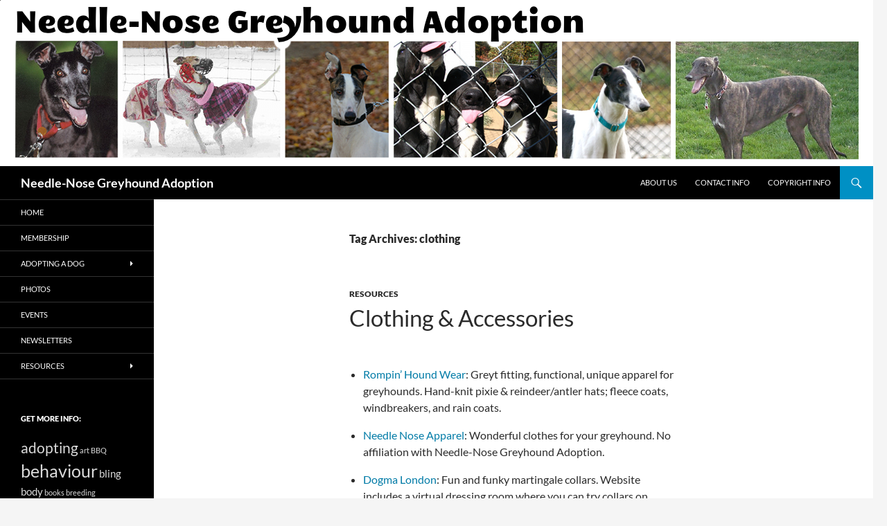

--- FILE ---
content_type: text/html; charset=UTF-8
request_url: http://needlenose.ca/wp/tag/clothing/
body_size: 37803
content:
<!DOCTYPE html>
<!--[if IE 7]>
<html class="ie ie7" lang="en-US">
<![endif]-->
<!--[if IE 8]>
<html class="ie ie8" lang="en-US">
<![endif]-->
<!--[if !(IE 7) & !(IE 8)]><!-->
<html lang="en-US">
<!--<![endif]-->
<head>
	<meta charset="UTF-8">
	<meta name="viewport" content="width=device-width, initial-scale=1.0">
	<title>clothing | Needle-Nose Greyhound Adoption</title>
	<link rel="profile" href="https://gmpg.org/xfn/11">
	<link rel="pingback" href="http://needlenose.ca/wp/xmlrpc.php">
	<!--[if lt IE 9]>
	<script src="http://needlenose.ca/wp/wp-content/themes/twentyfourteen/js/html5.js?ver=3.7.0"></script>
	<![endif]-->
	<meta name='robots' content='max-image-preview:large' />
	<style>img:is([sizes="auto" i], [sizes^="auto," i]) { contain-intrinsic-size: 3000px 1500px }</style>
	<link rel="alternate" type="application/rss+xml" title="Needle-Nose Greyhound Adoption &raquo; Feed" href="http://needlenose.ca/wp/feed/" />
<link rel="alternate" type="application/rss+xml" title="Needle-Nose Greyhound Adoption &raquo; Comments Feed" href="http://needlenose.ca/wp/comments/feed/" />
<link rel="alternate" type="application/rss+xml" title="Needle-Nose Greyhound Adoption &raquo; clothing Tag Feed" href="http://needlenose.ca/wp/tag/clothing/feed/" />
<script>
window._wpemojiSettings = {"baseUrl":"https:\/\/s.w.org\/images\/core\/emoji\/16.0.1\/72x72\/","ext":".png","svgUrl":"https:\/\/s.w.org\/images\/core\/emoji\/16.0.1\/svg\/","svgExt":".svg","source":{"concatemoji":"http:\/\/needlenose.ca\/wp\/wp-includes\/js\/wp-emoji-release.min.js?ver=6.8.3"}};
/*! This file is auto-generated */
!function(s,n){var o,i,e;function c(e){try{var t={supportTests:e,timestamp:(new Date).valueOf()};sessionStorage.setItem(o,JSON.stringify(t))}catch(e){}}function p(e,t,n){e.clearRect(0,0,e.canvas.width,e.canvas.height),e.fillText(t,0,0);var t=new Uint32Array(e.getImageData(0,0,e.canvas.width,e.canvas.height).data),a=(e.clearRect(0,0,e.canvas.width,e.canvas.height),e.fillText(n,0,0),new Uint32Array(e.getImageData(0,0,e.canvas.width,e.canvas.height).data));return t.every(function(e,t){return e===a[t]})}function u(e,t){e.clearRect(0,0,e.canvas.width,e.canvas.height),e.fillText(t,0,0);for(var n=e.getImageData(16,16,1,1),a=0;a<n.data.length;a++)if(0!==n.data[a])return!1;return!0}function f(e,t,n,a){switch(t){case"flag":return n(e,"\ud83c\udff3\ufe0f\u200d\u26a7\ufe0f","\ud83c\udff3\ufe0f\u200b\u26a7\ufe0f")?!1:!n(e,"\ud83c\udde8\ud83c\uddf6","\ud83c\udde8\u200b\ud83c\uddf6")&&!n(e,"\ud83c\udff4\udb40\udc67\udb40\udc62\udb40\udc65\udb40\udc6e\udb40\udc67\udb40\udc7f","\ud83c\udff4\u200b\udb40\udc67\u200b\udb40\udc62\u200b\udb40\udc65\u200b\udb40\udc6e\u200b\udb40\udc67\u200b\udb40\udc7f");case"emoji":return!a(e,"\ud83e\udedf")}return!1}function g(e,t,n,a){var r="undefined"!=typeof WorkerGlobalScope&&self instanceof WorkerGlobalScope?new OffscreenCanvas(300,150):s.createElement("canvas"),o=r.getContext("2d",{willReadFrequently:!0}),i=(o.textBaseline="top",o.font="600 32px Arial",{});return e.forEach(function(e){i[e]=t(o,e,n,a)}),i}function t(e){var t=s.createElement("script");t.src=e,t.defer=!0,s.head.appendChild(t)}"undefined"!=typeof Promise&&(o="wpEmojiSettingsSupports",i=["flag","emoji"],n.supports={everything:!0,everythingExceptFlag:!0},e=new Promise(function(e){s.addEventListener("DOMContentLoaded",e,{once:!0})}),new Promise(function(t){var n=function(){try{var e=JSON.parse(sessionStorage.getItem(o));if("object"==typeof e&&"number"==typeof e.timestamp&&(new Date).valueOf()<e.timestamp+604800&&"object"==typeof e.supportTests)return e.supportTests}catch(e){}return null}();if(!n){if("undefined"!=typeof Worker&&"undefined"!=typeof OffscreenCanvas&&"undefined"!=typeof URL&&URL.createObjectURL&&"undefined"!=typeof Blob)try{var e="postMessage("+g.toString()+"("+[JSON.stringify(i),f.toString(),p.toString(),u.toString()].join(",")+"));",a=new Blob([e],{type:"text/javascript"}),r=new Worker(URL.createObjectURL(a),{name:"wpTestEmojiSupports"});return void(r.onmessage=function(e){c(n=e.data),r.terminate(),t(n)})}catch(e){}c(n=g(i,f,p,u))}t(n)}).then(function(e){for(var t in e)n.supports[t]=e[t],n.supports.everything=n.supports.everything&&n.supports[t],"flag"!==t&&(n.supports.everythingExceptFlag=n.supports.everythingExceptFlag&&n.supports[t]);n.supports.everythingExceptFlag=n.supports.everythingExceptFlag&&!n.supports.flag,n.DOMReady=!1,n.readyCallback=function(){n.DOMReady=!0}}).then(function(){return e}).then(function(){var e;n.supports.everything||(n.readyCallback(),(e=n.source||{}).concatemoji?t(e.concatemoji):e.wpemoji&&e.twemoji&&(t(e.twemoji),t(e.wpemoji)))}))}((window,document),window._wpemojiSettings);
</script>
<style id='wp-emoji-styles-inline-css'>

	img.wp-smiley, img.emoji {
		display: inline !important;
		border: none !important;
		box-shadow: none !important;
		height: 1em !important;
		width: 1em !important;
		margin: 0 0.07em !important;
		vertical-align: -0.1em !important;
		background: none !important;
		padding: 0 !important;
	}
</style>
<link rel='stylesheet' id='wp-block-library-css' href='http://needlenose.ca/wp/wp-includes/css/dist/block-library/style.min.css?ver=6.8.3' media='all' />
<style id='wp-block-library-theme-inline-css'>
.wp-block-audio :where(figcaption){color:#555;font-size:13px;text-align:center}.is-dark-theme .wp-block-audio :where(figcaption){color:#ffffffa6}.wp-block-audio{margin:0 0 1em}.wp-block-code{border:1px solid #ccc;border-radius:4px;font-family:Menlo,Consolas,monaco,monospace;padding:.8em 1em}.wp-block-embed :where(figcaption){color:#555;font-size:13px;text-align:center}.is-dark-theme .wp-block-embed :where(figcaption){color:#ffffffa6}.wp-block-embed{margin:0 0 1em}.blocks-gallery-caption{color:#555;font-size:13px;text-align:center}.is-dark-theme .blocks-gallery-caption{color:#ffffffa6}:root :where(.wp-block-image figcaption){color:#555;font-size:13px;text-align:center}.is-dark-theme :root :where(.wp-block-image figcaption){color:#ffffffa6}.wp-block-image{margin:0 0 1em}.wp-block-pullquote{border-bottom:4px solid;border-top:4px solid;color:currentColor;margin-bottom:1.75em}.wp-block-pullquote cite,.wp-block-pullquote footer,.wp-block-pullquote__citation{color:currentColor;font-size:.8125em;font-style:normal;text-transform:uppercase}.wp-block-quote{border-left:.25em solid;margin:0 0 1.75em;padding-left:1em}.wp-block-quote cite,.wp-block-quote footer{color:currentColor;font-size:.8125em;font-style:normal;position:relative}.wp-block-quote:where(.has-text-align-right){border-left:none;border-right:.25em solid;padding-left:0;padding-right:1em}.wp-block-quote:where(.has-text-align-center){border:none;padding-left:0}.wp-block-quote.is-large,.wp-block-quote.is-style-large,.wp-block-quote:where(.is-style-plain){border:none}.wp-block-search .wp-block-search__label{font-weight:700}.wp-block-search__button{border:1px solid #ccc;padding:.375em .625em}:where(.wp-block-group.has-background){padding:1.25em 2.375em}.wp-block-separator.has-css-opacity{opacity:.4}.wp-block-separator{border:none;border-bottom:2px solid;margin-left:auto;margin-right:auto}.wp-block-separator.has-alpha-channel-opacity{opacity:1}.wp-block-separator:not(.is-style-wide):not(.is-style-dots){width:100px}.wp-block-separator.has-background:not(.is-style-dots){border-bottom:none;height:1px}.wp-block-separator.has-background:not(.is-style-wide):not(.is-style-dots){height:2px}.wp-block-table{margin:0 0 1em}.wp-block-table td,.wp-block-table th{word-break:normal}.wp-block-table :where(figcaption){color:#555;font-size:13px;text-align:center}.is-dark-theme .wp-block-table :where(figcaption){color:#ffffffa6}.wp-block-video :where(figcaption){color:#555;font-size:13px;text-align:center}.is-dark-theme .wp-block-video :where(figcaption){color:#ffffffa6}.wp-block-video{margin:0 0 1em}:root :where(.wp-block-template-part.has-background){margin-bottom:0;margin-top:0;padding:1.25em 2.375em}
</style>
<style id='classic-theme-styles-inline-css'>
/*! This file is auto-generated */
.wp-block-button__link{color:#fff;background-color:#32373c;border-radius:9999px;box-shadow:none;text-decoration:none;padding:calc(.667em + 2px) calc(1.333em + 2px);font-size:1.125em}.wp-block-file__button{background:#32373c;color:#fff;text-decoration:none}
</style>
<style id='global-styles-inline-css'>
:root{--wp--preset--aspect-ratio--square: 1;--wp--preset--aspect-ratio--4-3: 4/3;--wp--preset--aspect-ratio--3-4: 3/4;--wp--preset--aspect-ratio--3-2: 3/2;--wp--preset--aspect-ratio--2-3: 2/3;--wp--preset--aspect-ratio--16-9: 16/9;--wp--preset--aspect-ratio--9-16: 9/16;--wp--preset--color--black: #000;--wp--preset--color--cyan-bluish-gray: #abb8c3;--wp--preset--color--white: #fff;--wp--preset--color--pale-pink: #f78da7;--wp--preset--color--vivid-red: #cf2e2e;--wp--preset--color--luminous-vivid-orange: #ff6900;--wp--preset--color--luminous-vivid-amber: #fcb900;--wp--preset--color--light-green-cyan: #7bdcb5;--wp--preset--color--vivid-green-cyan: #00d084;--wp--preset--color--pale-cyan-blue: #8ed1fc;--wp--preset--color--vivid-cyan-blue: #0693e3;--wp--preset--color--vivid-purple: #9b51e0;--wp--preset--color--green: #24890d;--wp--preset--color--dark-gray: #2b2b2b;--wp--preset--color--medium-gray: #767676;--wp--preset--color--light-gray: #f5f5f5;--wp--preset--gradient--vivid-cyan-blue-to-vivid-purple: linear-gradient(135deg,rgba(6,147,227,1) 0%,rgb(155,81,224) 100%);--wp--preset--gradient--light-green-cyan-to-vivid-green-cyan: linear-gradient(135deg,rgb(122,220,180) 0%,rgb(0,208,130) 100%);--wp--preset--gradient--luminous-vivid-amber-to-luminous-vivid-orange: linear-gradient(135deg,rgba(252,185,0,1) 0%,rgba(255,105,0,1) 100%);--wp--preset--gradient--luminous-vivid-orange-to-vivid-red: linear-gradient(135deg,rgba(255,105,0,1) 0%,rgb(207,46,46) 100%);--wp--preset--gradient--very-light-gray-to-cyan-bluish-gray: linear-gradient(135deg,rgb(238,238,238) 0%,rgb(169,184,195) 100%);--wp--preset--gradient--cool-to-warm-spectrum: linear-gradient(135deg,rgb(74,234,220) 0%,rgb(151,120,209) 20%,rgb(207,42,186) 40%,rgb(238,44,130) 60%,rgb(251,105,98) 80%,rgb(254,248,76) 100%);--wp--preset--gradient--blush-light-purple: linear-gradient(135deg,rgb(255,206,236) 0%,rgb(152,150,240) 100%);--wp--preset--gradient--blush-bordeaux: linear-gradient(135deg,rgb(254,205,165) 0%,rgb(254,45,45) 50%,rgb(107,0,62) 100%);--wp--preset--gradient--luminous-dusk: linear-gradient(135deg,rgb(255,203,112) 0%,rgb(199,81,192) 50%,rgb(65,88,208) 100%);--wp--preset--gradient--pale-ocean: linear-gradient(135deg,rgb(255,245,203) 0%,rgb(182,227,212) 50%,rgb(51,167,181) 100%);--wp--preset--gradient--electric-grass: linear-gradient(135deg,rgb(202,248,128) 0%,rgb(113,206,126) 100%);--wp--preset--gradient--midnight: linear-gradient(135deg,rgb(2,3,129) 0%,rgb(40,116,252) 100%);--wp--preset--font-size--small: 13px;--wp--preset--font-size--medium: 20px;--wp--preset--font-size--large: 36px;--wp--preset--font-size--x-large: 42px;--wp--preset--spacing--20: 0.44rem;--wp--preset--spacing--30: 0.67rem;--wp--preset--spacing--40: 1rem;--wp--preset--spacing--50: 1.5rem;--wp--preset--spacing--60: 2.25rem;--wp--preset--spacing--70: 3.38rem;--wp--preset--spacing--80: 5.06rem;--wp--preset--shadow--natural: 6px 6px 9px rgba(0, 0, 0, 0.2);--wp--preset--shadow--deep: 12px 12px 50px rgba(0, 0, 0, 0.4);--wp--preset--shadow--sharp: 6px 6px 0px rgba(0, 0, 0, 0.2);--wp--preset--shadow--outlined: 6px 6px 0px -3px rgba(255, 255, 255, 1), 6px 6px rgba(0, 0, 0, 1);--wp--preset--shadow--crisp: 6px 6px 0px rgba(0, 0, 0, 1);}:where(.is-layout-flex){gap: 0.5em;}:where(.is-layout-grid){gap: 0.5em;}body .is-layout-flex{display: flex;}.is-layout-flex{flex-wrap: wrap;align-items: center;}.is-layout-flex > :is(*, div){margin: 0;}body .is-layout-grid{display: grid;}.is-layout-grid > :is(*, div){margin: 0;}:where(.wp-block-columns.is-layout-flex){gap: 2em;}:where(.wp-block-columns.is-layout-grid){gap: 2em;}:where(.wp-block-post-template.is-layout-flex){gap: 1.25em;}:where(.wp-block-post-template.is-layout-grid){gap: 1.25em;}.has-black-color{color: var(--wp--preset--color--black) !important;}.has-cyan-bluish-gray-color{color: var(--wp--preset--color--cyan-bluish-gray) !important;}.has-white-color{color: var(--wp--preset--color--white) !important;}.has-pale-pink-color{color: var(--wp--preset--color--pale-pink) !important;}.has-vivid-red-color{color: var(--wp--preset--color--vivid-red) !important;}.has-luminous-vivid-orange-color{color: var(--wp--preset--color--luminous-vivid-orange) !important;}.has-luminous-vivid-amber-color{color: var(--wp--preset--color--luminous-vivid-amber) !important;}.has-light-green-cyan-color{color: var(--wp--preset--color--light-green-cyan) !important;}.has-vivid-green-cyan-color{color: var(--wp--preset--color--vivid-green-cyan) !important;}.has-pale-cyan-blue-color{color: var(--wp--preset--color--pale-cyan-blue) !important;}.has-vivid-cyan-blue-color{color: var(--wp--preset--color--vivid-cyan-blue) !important;}.has-vivid-purple-color{color: var(--wp--preset--color--vivid-purple) !important;}.has-black-background-color{background-color: var(--wp--preset--color--black) !important;}.has-cyan-bluish-gray-background-color{background-color: var(--wp--preset--color--cyan-bluish-gray) !important;}.has-white-background-color{background-color: var(--wp--preset--color--white) !important;}.has-pale-pink-background-color{background-color: var(--wp--preset--color--pale-pink) !important;}.has-vivid-red-background-color{background-color: var(--wp--preset--color--vivid-red) !important;}.has-luminous-vivid-orange-background-color{background-color: var(--wp--preset--color--luminous-vivid-orange) !important;}.has-luminous-vivid-amber-background-color{background-color: var(--wp--preset--color--luminous-vivid-amber) !important;}.has-light-green-cyan-background-color{background-color: var(--wp--preset--color--light-green-cyan) !important;}.has-vivid-green-cyan-background-color{background-color: var(--wp--preset--color--vivid-green-cyan) !important;}.has-pale-cyan-blue-background-color{background-color: var(--wp--preset--color--pale-cyan-blue) !important;}.has-vivid-cyan-blue-background-color{background-color: var(--wp--preset--color--vivid-cyan-blue) !important;}.has-vivid-purple-background-color{background-color: var(--wp--preset--color--vivid-purple) !important;}.has-black-border-color{border-color: var(--wp--preset--color--black) !important;}.has-cyan-bluish-gray-border-color{border-color: var(--wp--preset--color--cyan-bluish-gray) !important;}.has-white-border-color{border-color: var(--wp--preset--color--white) !important;}.has-pale-pink-border-color{border-color: var(--wp--preset--color--pale-pink) !important;}.has-vivid-red-border-color{border-color: var(--wp--preset--color--vivid-red) !important;}.has-luminous-vivid-orange-border-color{border-color: var(--wp--preset--color--luminous-vivid-orange) !important;}.has-luminous-vivid-amber-border-color{border-color: var(--wp--preset--color--luminous-vivid-amber) !important;}.has-light-green-cyan-border-color{border-color: var(--wp--preset--color--light-green-cyan) !important;}.has-vivid-green-cyan-border-color{border-color: var(--wp--preset--color--vivid-green-cyan) !important;}.has-pale-cyan-blue-border-color{border-color: var(--wp--preset--color--pale-cyan-blue) !important;}.has-vivid-cyan-blue-border-color{border-color: var(--wp--preset--color--vivid-cyan-blue) !important;}.has-vivid-purple-border-color{border-color: var(--wp--preset--color--vivid-purple) !important;}.has-vivid-cyan-blue-to-vivid-purple-gradient-background{background: var(--wp--preset--gradient--vivid-cyan-blue-to-vivid-purple) !important;}.has-light-green-cyan-to-vivid-green-cyan-gradient-background{background: var(--wp--preset--gradient--light-green-cyan-to-vivid-green-cyan) !important;}.has-luminous-vivid-amber-to-luminous-vivid-orange-gradient-background{background: var(--wp--preset--gradient--luminous-vivid-amber-to-luminous-vivid-orange) !important;}.has-luminous-vivid-orange-to-vivid-red-gradient-background{background: var(--wp--preset--gradient--luminous-vivid-orange-to-vivid-red) !important;}.has-very-light-gray-to-cyan-bluish-gray-gradient-background{background: var(--wp--preset--gradient--very-light-gray-to-cyan-bluish-gray) !important;}.has-cool-to-warm-spectrum-gradient-background{background: var(--wp--preset--gradient--cool-to-warm-spectrum) !important;}.has-blush-light-purple-gradient-background{background: var(--wp--preset--gradient--blush-light-purple) !important;}.has-blush-bordeaux-gradient-background{background: var(--wp--preset--gradient--blush-bordeaux) !important;}.has-luminous-dusk-gradient-background{background: var(--wp--preset--gradient--luminous-dusk) !important;}.has-pale-ocean-gradient-background{background: var(--wp--preset--gradient--pale-ocean) !important;}.has-electric-grass-gradient-background{background: var(--wp--preset--gradient--electric-grass) !important;}.has-midnight-gradient-background{background: var(--wp--preset--gradient--midnight) !important;}.has-small-font-size{font-size: var(--wp--preset--font-size--small) !important;}.has-medium-font-size{font-size: var(--wp--preset--font-size--medium) !important;}.has-large-font-size{font-size: var(--wp--preset--font-size--large) !important;}.has-x-large-font-size{font-size: var(--wp--preset--font-size--x-large) !important;}
:where(.wp-block-post-template.is-layout-flex){gap: 1.25em;}:where(.wp-block-post-template.is-layout-grid){gap: 1.25em;}
:where(.wp-block-columns.is-layout-flex){gap: 2em;}:where(.wp-block-columns.is-layout-grid){gap: 2em;}
:root :where(.wp-block-pullquote){font-size: 1.5em;line-height: 1.6;}
</style>
<link rel='stylesheet' id='twentyfourteen-lato-css' href='http://needlenose.ca/wp/wp-content/themes/twentyfourteen/fonts/font-lato.css?ver=20230328' media='all' />
<link rel='stylesheet' id='genericons-css' href='http://needlenose.ca/wp/wp-content/themes/twentyfourteen/genericons/genericons.css?ver=3.0.3' media='all' />
<link rel='stylesheet' id='twentyfourteen-style-css' href='http://needlenose.ca/wp/wp-content/themes/twentyfourteen-child/style.css?ver=20250415' media='all' />
<link rel='stylesheet' id='twentyfourteen-block-style-css' href='http://needlenose.ca/wp/wp-content/themes/twentyfourteen/css/blocks.css?ver=20240708' media='all' />
<!--[if lt IE 9]>
<link rel='stylesheet' id='twentyfourteen-ie-css' href='http://needlenose.ca/wp/wp-content/themes/twentyfourteen/css/ie.css?ver=20140711' media='all' />
<![endif]-->
<script src="http://needlenose.ca/wp/wp-includes/js/jquery/jquery.min.js?ver=3.7.1" id="jquery-core-js"></script>
<script src="http://needlenose.ca/wp/wp-includes/js/jquery/jquery-migrate.min.js?ver=3.4.1" id="jquery-migrate-js"></script>
<script src="http://needlenose.ca/wp/wp-content/themes/twentyfourteen/js/functions.js?ver=20230526" id="twentyfourteen-script-js" defer data-wp-strategy="defer"></script>
<link rel="https://api.w.org/" href="http://needlenose.ca/wp/wp-json/" /><link rel="alternate" title="JSON" type="application/json" href="http://needlenose.ca/wp/wp-json/wp/v2/tags/51" /><link rel="EditURI" type="application/rsd+xml" title="RSD" href="http://needlenose.ca/wp/xmlrpc.php?rsd" />
<meta name="generator" content="WordPress 6.8.3" />
</head>

<body class="archive tag tag-clothing tag-51 wp-embed-responsive wp-theme-twentyfourteen wp-child-theme-twentyfourteen-child group-blog header-image list-view full-width footer-widgets">
<a class="screen-reader-text skip-link" href="#content">
	Skip to content</a>
<div id="page" class="hfeed site">
			<div id="site-header">
		<a href="http://needlenose.ca/wp/" rel="home" >
			<img src="http://needlenose.ca/wp/wp-content/uploads/2014/03/needlenose06.png" width="1260" height="240" alt="Needle-Nose Greyhound Adoption" srcset="http://needlenose.ca/wp/wp-content/uploads/2014/03/needlenose06.png 1260w, http://needlenose.ca/wp/wp-content/uploads/2014/03/needlenose06-300x57.png 300w, http://needlenose.ca/wp/wp-content/uploads/2014/03/needlenose06-1024x195.png 1024w" sizes="(max-width: 1260px) 100vw, 1260px" decoding="async" fetchpriority="high" />		</a>
	</div>
	
	<header id="masthead" class="site-header">
		<div class="header-main">
			<h1 class="site-title"><a href="http://needlenose.ca/wp/" rel="home" >Needle-Nose Greyhound Adoption</a></h1>

			<div class="search-toggle">
				<a href="#search-container" class="screen-reader-text" aria-expanded="false" aria-controls="search-container">
					Search				</a>
			</div>

			<nav id="primary-navigation" class="site-navigation primary-navigation">
				<button class="menu-toggle">Primary Menu</button>
				<div class="menu-navigation-container"><ul id="primary-menu" class="nav-menu"><li id="menu-item-63" class="menu-item menu-item-type-post_type menu-item-object-page menu-item-63"><a href="http://needlenose.ca/wp/about-us/">About Us</a></li>
<li id="menu-item-115" class="menu-item menu-item-type-post_type menu-item-object-page menu-item-115"><a href="http://needlenose.ca/wp/contact-us/">Contact Info</a></li>
<li id="menu-item-64" class="menu-item menu-item-type-post_type menu-item-object-page menu-item-64"><a href="http://needlenose.ca/wp/copyright-info/">Copyright Info</a></li>
</ul></div>			</nav>
		</div>

		<div id="search-container" class="search-box-wrapper hide">
			<div class="search-box">
				<form role="search" method="get" class="search-form" action="http://needlenose.ca/wp/">
				<label>
					<span class="screen-reader-text">Search for:</span>
					<input type="search" class="search-field" placeholder="Search &hellip;" value="" name="s" />
				</label>
				<input type="submit" class="search-submit" value="Search" />
			</form>			</div>
		</div>
	</header><!-- #masthead -->

	<div id="main" class="site-main">

	<section id="primary" class="content-area">
		<div id="content" class="site-content" role="main">

			
			<header class="archive-header">
				<h1 class="archive-title">
				Tag Archives: clothing				</h1>

							</header><!-- .archive-header -->

				
<article id="post-199" class="post-199 post type-post status-publish format-standard hentry category-resources tag-bling tag-clothing tag-collar tag-temperature">
	
	<header class="entry-header">
				<div class="entry-meta">
			<span class="cat-links"><a href="http://needlenose.ca/wp/category/resources/" rel="category tag">Resources</a></span>
		</div>
			<h1 class="entry-title"><a href="http://needlenose.ca/wp/clothing-accessories/" rel="bookmark">Clothing &#038; Accessories</a></h1>
		<div class="entry-meta">
			<span class="entry-date"><a href="http://needlenose.ca/wp/clothing-accessories/" rel="bookmark"><time class="entry-date" datetime="2011-08-07T13:46:38+00:00">August 7, 2011</time></a></span> <span class="byline"><span class="author vcard"><a class="url fn n" href="http://needlenose.ca/wp/author/needlenose/" rel="author">admin</a></span></span>		</div><!-- .entry-meta -->
	</header><!-- .entry-header -->

		<div class="entry-content">
		<ul>
<li><a title="Rompin' Hound Wear" href="http://www.rompinhoundwear.com/" target="_blank">Rompin&#8217; Hound Wear</a>: Greyt fitting, functional, unique apparel for greyhounds. Hand-knit pixie &amp; reindeer/antler hats; fleece coats, windbreakers, and rain coats.</li>
<li><a title="Needle-Nose Apparel" href="http://www.needlenoseapparel.com/" target="_blank">Needle Nose Apparel</a>: Wonderful clothes for your greyhound. No affiliation with Needle-Nose Greyhound Adoption.<a href="http://www.needlenoseapparel.com/" target="_blank" name="Needle Nose Apparel"></a></li>
<li><a title="Dogma London" href="http://www.dogmalondon.com/" target="_blank">Dogma London</a>: Fun and funky martingale collars. Website includes a virtual dressing room where you can try collars on different-coloured hounds.<a href="http://www.dogmalondon.com/" target="_blank" name="Dogma London"></a> <a href="http://needlenose.ca/wp/clothing-accessories/#more-199" class="more-link">Continue reading <span class="screen-reader-text">Clothing &#038; Accessories</span> <span class="meta-nav">&rarr;</span></a></li>
</ul>
	</div><!-- .entry-content -->
	
	<footer class="entry-meta"><span class="tag-links"><a href="http://needlenose.ca/wp/tag/bling/" rel="tag">bling</a><a href="http://needlenose.ca/wp/tag/clothing/" rel="tag">clothing</a><a href="http://needlenose.ca/wp/tag/collar/" rel="tag">collar</a><a href="http://needlenose.ca/wp/tag/temperature/" rel="tag">temperature</a></span></footer></article><!-- #post-199 -->
		</div><!-- #content -->
	</section><!-- #primary -->

<div id="secondary">
	
		<nav class="navigation site-navigation secondary-navigation">
		<div class="menu-main-container"><ul id="menu-main" class="menu"><li id="menu-item-446" class="menu-item menu-item-type-custom menu-item-object-custom menu-item-446"><a href="http://www.needlenose.ca/wp">Home</a></li>
<li id="menu-item-353" class="menu-item menu-item-type-post_type menu-item-object-page menu-item-353"><a href="http://needlenose.ca/wp/membership/">Membership</a></li>
<li id="menu-item-98" class="menu-item menu-item-type-taxonomy menu-item-object-category menu-item-has-children menu-item-98"><a href="http://needlenose.ca/wp/category/get-a-dog/">Adopting a Dog</a>
<ul class="sub-menu">
	<li id="menu-item-128" class="menu-item menu-item-type-post_type menu-item-object-post menu-item-128"><a href="http://needlenose.ca/wp/ten-things-you-need-to-know-before-adopting/">About greyhounds</a></li>
	<li id="menu-item-129" class="menu-item menu-item-type-post_type menu-item-object-post menu-item-129"><a href="http://needlenose.ca/wp/top-10-reasons-to-adopt-a-greyhound/">Why adopt?</a></li>
	<li id="menu-item-140" class="menu-item menu-item-type-post_type menu-item-object-post menu-item-140"><a href="http://needlenose.ca/wp/so-you-want-to-adopt-a-dog/">How to adopt</a></li>
	<li id="menu-item-134" class="menu-item menu-item-type-post_type menu-item-object-post menu-item-134"><a href="http://needlenose.ca/wp/ever-thought-of-fostering/">Fostering</a></li>
</ul>
</li>
<li id="menu-item-334" class="menu-item menu-item-type-custom menu-item-object-custom menu-item-334"><a target="_blank" href="http://www.flickr.com/photos/needle-nose/sets/">Photos</a></li>
<li id="menu-item-143" class="menu-item menu-item-type-taxonomy menu-item-object-category menu-item-143"><a href="http://needlenose.ca/wp/category/events/">Events</a></li>
<li id="menu-item-151" class="menu-item menu-item-type-taxonomy menu-item-object-category menu-item-151"><a href="http://needlenose.ca/wp/category/newsletters/">Newsletters</a></li>
<li id="menu-item-201" class="menu-item menu-item-type-taxonomy menu-item-object-category menu-item-has-children menu-item-201"><a href="http://needlenose.ca/wp/category/resources/">Resources</a>
<ul class="sub-menu">
	<li id="menu-item-452" class="menu-item menu-item-type-post_type menu-item-object-post menu-item-452"><a href="http://needlenose.ca/wp/training/">Training &#038; Behaviour</a></li>
	<li id="menu-item-204" class="menu-item menu-item-type-post_type menu-item-object-post menu-item-204"><a href="http://needlenose.ca/wp/medical-info/">Health Info</a></li>
	<li id="menu-item-222" class="menu-item menu-item-type-post_type menu-item-object-post menu-item-222"><a href="http://needlenose.ca/wp/nutrition/">Nutrition</a></li>
	<li id="menu-item-206" class="menu-item menu-item-type-post_type menu-item-object-post menu-item-206"><a href="http://needlenose.ca/wp/books/">Recommended Books</a></li>
	<li id="menu-item-205" class="menu-item menu-item-type-post_type menu-item-object-post menu-item-205"><a href="http://needlenose.ca/wp/racing-info/">Racing Info</a></li>
	<li id="menu-item-203" class="menu-item menu-item-type-post_type menu-item-object-post menu-item-203"><a href="http://needlenose.ca/wp/greyhound-projects/">Greyhound Projects</a></li>
	<li id="menu-item-202" class="menu-item menu-item-type-post_type menu-item-object-post menu-item-202"><a href="http://needlenose.ca/wp/clothing-accessories/">Clothing &#038; Accessories</a></li>
	<li id="menu-item-221" class="menu-item menu-item-type-post_type menu-item-object-post menu-item-221"><a href="http://needlenose.ca/wp/arts-crafts/">Arts &#038; Crafts</a></li>
</ul>
</li>
</ul></div>	</nav>
	
		<div id="primary-sidebar" class="primary-sidebar widget-area" role="complementary">
		<aside id="tag_cloud-2" class="widget widget_tag_cloud"><h1 class="widget-title"> Get More Info:</h1><nav aria-label="Get More Info:"><div class="tagcloud"><ul class='wp-tag-cloud' role='list'>
	<li><a href="http://needlenose.ca/wp/tag/adopting/" class="tag-cloud-link tag-link-32 tag-link-position-1" style="font-size: 15.567567567568pt;" aria-label="adopting (4 items)">adopting</a></li>
	<li><a href="http://needlenose.ca/wp/tag/art/" class="tag-cloud-link tag-link-53 tag-link-position-2" style="font-size: 8pt;" aria-label="art (1 item)">art</a></li>
	<li><a href="http://needlenose.ca/wp/tag/bbq/" class="tag-cloud-link tag-link-56 tag-link-position-3" style="font-size: 8pt;" aria-label="BBQ (1 item)">BBQ</a></li>
	<li><a href="http://needlenose.ca/wp/tag/behaviour/" class="tag-cloud-link tag-link-43 tag-link-position-4" style="font-size: 18.405405405405pt;" aria-label="behaviour (6 items)">behaviour</a></li>
	<li><a href="http://needlenose.ca/wp/tag/bling/" class="tag-cloud-link tag-link-16 tag-link-position-5" style="font-size: 11.405405405405pt;" aria-label="bling (2 items)">bling</a></li>
	<li><a href="http://needlenose.ca/wp/tag/body/" class="tag-cloud-link tag-link-23 tag-link-position-6" style="font-size: 11.405405405405pt;" aria-label="body (2 items)">body</a></li>
	<li><a href="http://needlenose.ca/wp/tag/books/" class="tag-cloud-link tag-link-48 tag-link-position-7" style="font-size: 8pt;" aria-label="books (1 item)">books</a></li>
	<li><a href="http://needlenose.ca/wp/tag/breeding/" class="tag-cloud-link tag-link-18 tag-link-position-8" style="font-size: 8pt;" aria-label="breeding (1 item)">breeding</a></li>
	<li><a href="http://needlenose.ca/wp/tag/cleanliness/" class="tag-cloud-link tag-link-17 tag-link-position-9" style="font-size: 11.405405405405pt;" aria-label="cleanliness (2 items)">cleanliness</a></li>
	<li><a href="http://needlenose.ca/wp/tag/clothing/" class="tag-cloud-link tag-link-51 tag-link-position-10" style="font-size: 8pt;" aria-label="clothing (1 item)">clothing</a></li>
	<li><a href="http://needlenose.ca/wp/tag/collar/" class="tag-cloud-link tag-link-26 tag-link-position-11" style="font-size: 13.675675675676pt;" aria-label="collar (3 items)">collar</a></li>
	<li><a href="http://needlenose.ca/wp/tag/exercise/" class="tag-cloud-link tag-link-21 tag-link-position-12" style="font-size: 15.567567567568pt;" aria-label="exercise (4 items)">exercise</a></li>
	<li><a href="http://needlenose.ca/wp/tag/fee/" class="tag-cloud-link tag-link-37 tag-link-position-13" style="font-size: 8pt;" aria-label="fee (1 item)">fee</a></li>
	<li><a href="http://needlenose.ca/wp/tag/food/" class="tag-cloud-link tag-link-52 tag-link-position-14" style="font-size: 11.405405405405pt;" aria-label="food (2 items)">food</a></li>
	<li><a href="http://needlenose.ca/wp/tag/foster/" class="tag-cloud-link tag-link-35 tag-link-position-15" style="font-size: 13.675675675676pt;" aria-label="foster (3 items)">foster</a></li>
	<li><a href="http://needlenose.ca/wp/tag/fundraiser/" class="tag-cloud-link tag-link-55 tag-link-position-16" style="font-size: 8pt;" aria-label="fundraiser (1 item)">fundraiser</a></li>
	<li><a href="http://needlenose.ca/wp/tag/fundraising/" class="tag-cloud-link tag-link-50 tag-link-position-17" style="font-size: 11.405405405405pt;" aria-label="fundraising (2 items)">fundraising</a></li>
	<li><a href="http://needlenose.ca/wp/tag/greyhound/" class="tag-cloud-link tag-link-5 tag-link-position-18" style="font-size: 8pt;" aria-label="greyhound (1 item)">greyhound</a></li>
	<li><a href="http://needlenose.ca/wp/tag/health/" class="tag-cloud-link tag-link-41 tag-link-position-19" style="font-size: 22pt;" aria-label="health (10 items)">health</a></li>
	<li><a href="http://needlenose.ca/wp/tag/intelligence/" class="tag-cloud-link tag-link-19 tag-link-position-20" style="font-size: 11.405405405405pt;" aria-label="intelligence (2 items)">intelligence</a></li>
	<li><a href="http://needlenose.ca/wp/tag/kids/" class="tag-cloud-link tag-link-42 tag-link-position-21" style="font-size: 11.405405405405pt;" aria-label="kids (2 items)">kids</a></li>
	<li><a href="http://needlenose.ca/wp/tag/leash/" class="tag-cloud-link tag-link-31 tag-link-position-22" style="font-size: 11.405405405405pt;" aria-label="leash (2 items)">leash</a></li>
	<li><a href="http://needlenose.ca/wp/tag/news/" class="tag-cloud-link tag-link-57 tag-link-position-23" style="font-size: 11.405405405405pt;" aria-label="news (2 items)">news</a></li>
	<li><a href="http://needlenose.ca/wp/tag/obedience/" class="tag-cloud-link tag-link-59 tag-link-position-24" style="font-size: 8pt;" aria-label="obedience (1 item)">obedience</a></li>
	<li><a href="http://needlenose.ca/wp/tag/parks/" class="tag-cloud-link tag-link-45 tag-link-position-25" style="font-size: 8pt;" aria-label="parks (1 item)">parks</a></li>
	<li><a href="http://needlenose.ca/wp/tag/picnic/" class="tag-cloud-link tag-link-39 tag-link-position-26" style="font-size: 11.405405405405pt;" aria-label="picnic (2 items)">picnic</a></li>
	<li><a href="http://needlenose.ca/wp/tag/playfulness/" class="tag-cloud-link tag-link-20 tag-link-position-27" style="font-size: 8pt;" aria-label="playfulness (1 item)">playfulness</a></li>
	<li><a href="http://needlenose.ca/wp/tag/process/" class="tag-cloud-link tag-link-34 tag-link-position-28" style="font-size: 8pt;" aria-label="process (1 item)">process</a></li>
	<li><a href="http://needlenose.ca/wp/tag/racetrack/" class="tag-cloud-link tag-link-44 tag-link-position-29" style="font-size: 18.405405405405pt;" aria-label="racetrack (6 items)">racetrack</a></li>
	<li><a href="http://needlenose.ca/wp/tag/retirement/" class="tag-cloud-link tag-link-22 tag-link-position-30" style="font-size: 13.675675675676pt;" aria-label="retirement (3 items)">retirement</a></li>
	<li><a href="http://needlenose.ca/wp/tag/run/" class="tag-cloud-link tag-link-47 tag-link-position-31" style="font-size: 13.675675675676pt;" aria-label="run (3 items)">run</a></li>
	<li><a href="http://needlenose.ca/wp/tag/skin/" class="tag-cloud-link tag-link-24 tag-link-position-32" style="font-size: 11.405405405405pt;" aria-label="skin (2 items)">skin</a></li>
	<li><a href="http://needlenose.ca/wp/tag/small-animals/" class="tag-cloud-link tag-link-28 tag-link-position-33" style="font-size: 11.405405405405pt;" aria-label="small animals (2 items)">small animals</a></li>
	<li><a href="http://needlenose.ca/wp/tag/speed/" class="tag-cloud-link tag-link-30 tag-link-position-34" style="font-size: 11.405405405405pt;" aria-label="speed (2 items)">speed</a></li>
	<li><a href="http://needlenose.ca/wp/tag/stories/" class="tag-cloud-link tag-link-46 tag-link-position-35" style="font-size: 19.351351351351pt;" aria-label="stories (7 items)">stories</a></li>
	<li><a href="http://needlenose.ca/wp/tag/temperature/" class="tag-cloud-link tag-link-25 tag-link-position-36" style="font-size: 13.675675675676pt;" aria-label="temperature (3 items)">temperature</a></li>
	<li><a href="http://needlenose.ca/wp/tag/training/" class="tag-cloud-link tag-link-58 tag-link-position-37" style="font-size: 8pt;" aria-label="training (1 item)">training</a></li>
	<li><a href="http://needlenose.ca/wp/tag/transition/" class="tag-cloud-link tag-link-29 tag-link-position-38" style="font-size: 11.405405405405pt;" aria-label="transition (2 items)">transition</a></li>
	<li><a href="http://needlenose.ca/wp/tag/vet/" class="tag-cloud-link tag-link-27 tag-link-position-39" style="font-size: 15.567567567568pt;" aria-label="vet (4 items)">vet</a></li>
	<li><a href="http://needlenose.ca/wp/tag/wait/" class="tag-cloud-link tag-link-36 tag-link-position-40" style="font-size: 8pt;" aria-label="wait (1 item)">wait</a></li>
	<li><a href="http://needlenose.ca/wp/tag/welcome/" class="tag-cloud-link tag-link-4 tag-link-position-41" style="font-size: 8pt;" aria-label="welcome (1 item)">welcome</a></li>
</ul>
</div>
</nav></aside>	</div><!-- #primary-sidebar -->
	</div><!-- #secondary -->

		</div><!-- #main -->

		<footer id="colophon" class="site-footer" role="contentinfo">

			
<div id="supplementary">
	<div id="footer-sidebar" class="footer-sidebar widget-area" role="complementary">
		<aside id="text-3" class="widget widget_text">			<div class="textwidget"><a rel="license" target="blank" href="http://creativecommons.org/licenses/by/4.0/deed.en_US"><img alt="Creative Commons License" style="border-width:0" src="http://i.creativecommons.org/l/by/4.0/88x31.png" /></a></div>
		</aside>	</div><!-- #footer-sidebar -->
</div><!-- #supplementary -->

		</footer><!-- #colophon -->
	</div><!-- #page -->

	<script type="speculationrules">
{"prefetch":[{"source":"document","where":{"and":[{"href_matches":"\/wp\/*"},{"not":{"href_matches":["\/wp\/wp-*.php","\/wp\/wp-admin\/*","\/wp\/wp-content\/uploads\/*","\/wp\/wp-content\/*","\/wp\/wp-content\/plugins\/*","\/wp\/wp-content\/themes\/twentyfourteen-child\/*","\/wp\/wp-content\/themes\/twentyfourteen\/*","\/wp\/*\\?(.+)"]}},{"not":{"selector_matches":"a[rel~=\"nofollow\"]"}},{"not":{"selector_matches":".no-prefetch, .no-prefetch a"}}]},"eagerness":"conservative"}]}
</script>
<script src="http://needlenose.ca/wp/wp-includes/js/imagesloaded.min.js?ver=5.0.0" id="imagesloaded-js"></script>
<script src="http://needlenose.ca/wp/wp-includes/js/masonry.min.js?ver=4.2.2" id="masonry-js"></script>
<script src="http://needlenose.ca/wp/wp-includes/js/jquery/jquery.masonry.min.js?ver=3.1.2b" id="jquery-masonry-js"></script>
</body>
</html>

--- FILE ---
content_type: text/css
request_url: http://needlenose.ca/wp/wp-content/themes/twentyfourteen-child/style.css?ver=20250415
body_size: 6869
content:
/*
 Theme Name:   Twenty Fourteen Child
 Theme URI:    http://needlenose.ca/twenty-fourteen-child/
 Description:  NeedleNose theme
 Author:       Liberty Karp
 Author URI:   http://needlenose.ca
 Template:     twentyfourteen
 Version:      1.0.0
 Tags:         light, dark, two-columns, right-sidebar, responsive-layout, accessibility-ready
 Text Domain:  twenty-fourteen-child
*/

@import url("../twentyfourteen/style.css");

/* =Theme customization starts here
-------------------------------------------------------------- */

/* ADD A NEW FONT 
@font-face {
	font-family: MEgalopolis-Extra;  
	src: local('megalopolis-extra_OT'), 
		url("fonts/megalopolis-extra.ttf") format('truetype');  
	font-weight: normal;  
}
*/





/* INCREASE WIDTH OF ARTICLE AREA (DUE TO REMOVING RIGHT SIDEBAR IN FUNCTIONS.PHP) */
----------NOT WORKING--------------------

.hentry {
    max-width: 80%;
}
.site-content .entry-header,
.site-content .entry-content,
.site-content .entry-summary,
.site-content .entry-meta,
.page-content {
    max-width: 80%;
}




/* INCREASE WIDTH OF POST NAVIGATION AND COMMENTS AREA */
----------NOT WORKING----------------------
.post-navigation,
.image-navigation {
    max-width: 80%;
}

.comments-area {
    max-width: 400px;
    margin-left: 20px;
    margin-right: 20px;
}




/* CHANGE THE SPACING BETWEEN LIST ITEMS */

.entry-content li {
    margin: 1em 0;
}


/* SHRINK THE PADDING AT THE TOP OF THE POSTS */

@media screen and (min-width: 846px) {
	.content-area,
	.content-sidebar {
		padding-top: 45px;
	}



/* ATTEMPT: DECREASE WHITE SPACE AT TOP OF POSTS 

.site-content .has-post-thumbnail .entry-header {
	padding-top: 24px;
}
*/


/* CHANGE AUTO-HYPHENATION */
p {
	-moz-hyphens: none;
	-ms-hyphens: none;
	-webkit-hyphens: none;
	hyphens: none;
	word-wrap: normal;
}


/* CHANGE LINK COLOUR */

a {
	color: #007BA7;
	text-decoration: none;
}


a:active,
a:hover {
	color: #333333;
}


.widget a {
	color: #dbdbdb;
}


.widget a:hover {
	color: #00b2e1;
}




/* Support a widely-adopted but non-standard selector for text selection styles
 * to achieve a better experience. See http://core.trac.wordpress.org/ticket/25898.
 */
::selection {
	background: #007BA7;
	color: #fff;
	text-shadow: none;
}



.site-navigation .current_page_item > a,
.site-navigation .current_page_ancestor > a,
.site-navigation .current-menu-item > a,
.site-navigation .current-menu-ancestor > a {
	color: #0090c4;
	font-weight: 900;
}
/* #0090c4 */



/* CHANGE MAIN MENU HOVER COLOUR - line 3407 in original */

	.primary-navigation li:hover > a,
	.primary-navigation li.focus > a {
		background-color: #00b2e1;
		color: #fff;
	}


/* ATTEMPTS TO CHANGE SIDE MENU HOVER COLOUR - line 3647 in original */

	.secondary-navigation li:hover > a,
	.secondary-navigation li.focus > a {
		background-color: #00b2e1 !important;
		color: #fff;
	}


/* SIDE MENU ACTIVE HOVER COLOUR OF CHOSEN ITEMS ON POPOUT MENU */
	.secondary-navigation ul ul a:hover,
	.secondary-navigation ul ul li.focus > a {
		background-color: #00c8ff !important;
	}


/* SIDE MENU POPOUT BACKGROUND */

	.secondary-navigation ul ul {
		background-color: #00b2e1;
		position: absolute;
		top: 0;
		left: -999em;
		width: 182px;
		z-index: 99999;
	}





	.site-navigation li:hover > a,
	.site-navigation li.focus > a {
		background-color: #007BA7d;
		color: #fff;
	}


::-moz-selection {
	background: #007BA7d;
	color: #fff;
	text-shadow: none;
}






/* CHANGE COLOUR OF MENU ON LEFT SIDE  
these lines can be added back in as necessary:
		width: 182px;
		content: "";
		display: block;
		height: 100%;
		min-height: 100%;
		position: absolute;
		top: 0;
		left: 0;
		z-index: 2;
		
		
	.site:before {
		background-color: #ac98b3;
	}
*/




/* CHANGE FOOTER COLOUR 

	.site-footer {
	    background-color: #1d121a;
	    font-size: 12px;
	    position: relative;
	    z-index: 3;
	}
*/



/* CHANGE THE COLOURS OF THE TAGS */
/*	.entry-meta .tag-links a {
		background-color: #9b8ba5;
	}


/* CHANGE THE HOVER COLOUR OF THE TRIANGLE PORTION OF THE TAG */

	.entry-meta .tag-links a:hover:before {
		border-right-color: #007BA7 !important;
	}

/* CHANGE THE HOVER COLOUR OF THE REST OF THE TAG */

	.entry-meta .tag-links a:hover {
		background-color: #007BA7;
	}



/* CHANGE SOME HOVER COLOURS...LET'S SEE WHAT */

/* .entry-content a:link, #main a:visited {
	color: #242136;
	text-decoration: none;
*/

}
.entry-content a:hover {
	color: #00b2e1 !important;
	text-decoration: underline;
}
.widget-area .widget a:link, .widget-area .widget a:visited {
	color: #007BA7d !important;
	text-decoration: none;
	font-size: 14px;
}
<p>.widget-area .widget a:hover {
	color: #beafc4 !important;
}

.search-toggle {
	background-color: #0090c4;
}
/* #007BA7 */


.search-toggle:hover,
.search-toggle.active {
	background-color: #00b2e1;
}

.search-box {
	background-color: #00b2e1;
	padding: 12px;
}

.site-navigation .current-menu-ancestor > a {
	color: #FFFFFF !important;
	font-weight: 900;
}



/** 6.2 Entry Header
 * -----------------------------------------------------------------------------
 */

.entry-title {
	font-size: 33px;
	font-weight: 400;
	line-height: 1.0909090909;
	margin-bottom: 12px;
	margin: 0 0 12px 0;
	text-transform: capitalize;
}
/* 	font-family: MEgalopolis-Extra; */



.entry-title a {
	color: #2b2b2b;
}

.entry-title a:hover {
	color: #007BA7;
}

/** 6.3 Entry Meta
 * -----------------------------------------------------------------------------
 */

.entry-meta a:hover {
	color: #007BA7;
}




/** 6.4 Entry Content
 * -----------------------------------------------------------------------------
 */

/* starting at line 1249 in original:  */

.entry-content a,
.entry-summary a,
.page-content a,
.comment-content a {
	text-decoration: none;
}

.entry-content a:hover,
.entry-summary a:hover,
.page-content a:hover,
.comment-content a:hover {
	text-decoration: none;
}






/* Buttons */

button,
.contributor-posts-link,
input[type="button"],
input[type="reset"],
input[type="submit"] {
	background-color: #777799;
	border: 0;
	border-radius: 2px;
	color: #fff;
	font-size: 12px;
	font-weight: 700;
	padding: 10px 30px 11px;
	text-transform: uppercase;
	vertical-align: bottom;
}

button:hover,
button:focus,
.contributor-posts-link:hover,
input[type="button"]:hover,
input[type="button"]:focus,
input[type="reset"]:hover,
input[type="reset"]:focus,
input[type="submit"]:hover,
input[type="submit"]:focus {
	background-color: #007BA7;
	color: #fff;
}

button:active,
.contributor-posts-link:active,
input[type="button"]:active,
input[type="reset"]:active,
input[type="submit"]:active {
	background-color: #007BA7;
}


/* REMOVE PROUDLY POWERED BY WORDPRESS and other info */

.site-info {
   display: none;
}


/* REMOVE POSTING DATE AND NAME */

header .entry-date {
display: none;
}

.entry-meta .byline {
display: none;
}



